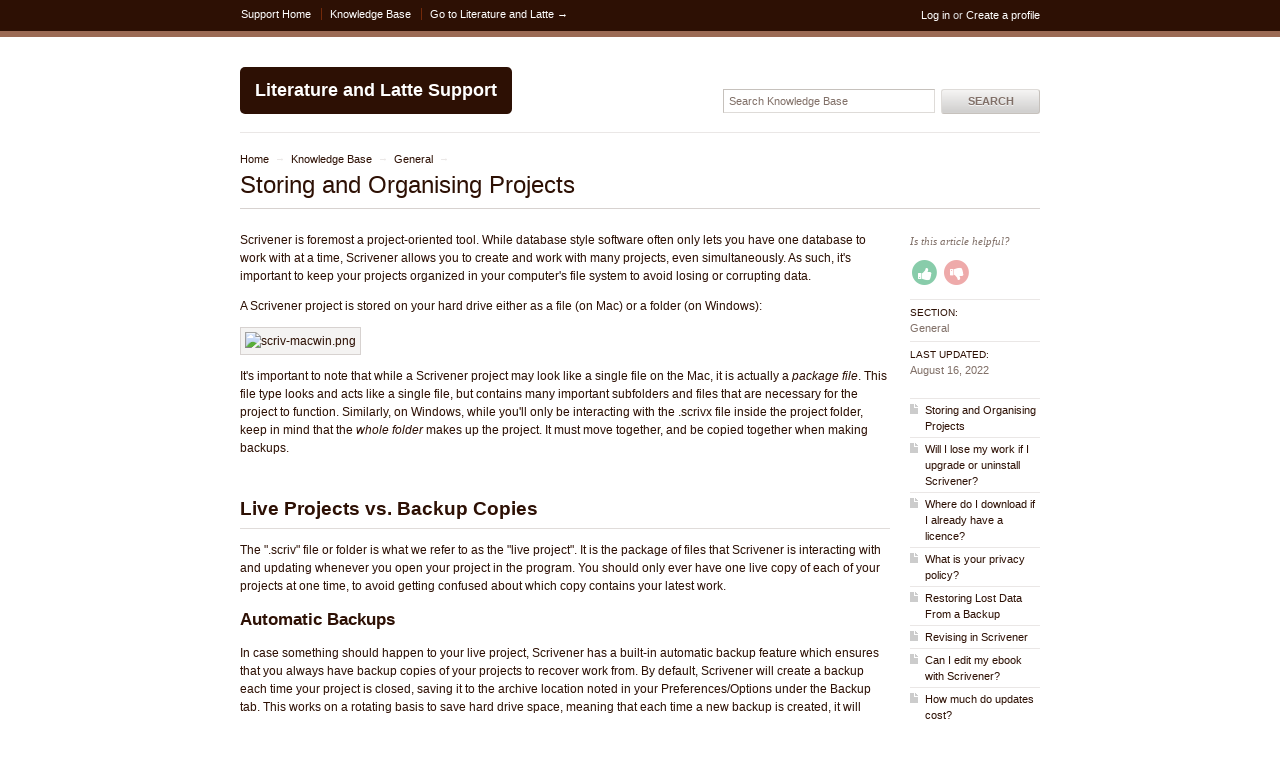

--- FILE ---
content_type: text/html; charset=utf-8
request_url: https://scrivener.tenderapp.com/help/kb/general/storing-and-organising-projects
body_size: 12409
content:
<!DOCTYPE html>
<html lang="en">
  <head>
    
    <meta http-equiv="Content-Type" content="text/html; charset=utf-8" />
      <meta name="viewport" content="width=1024" />
    <meta content="authenticity_token" name="csrf-param" />
<meta content="172a9b8bab5af62e36c4b3bedbd61df726799aac5d77b574d67dee9e40d0743b" name="csrf-token" />
    <title>Storing and Organising Projects / General / Knowledge Base - Literature and Latte Support</title>
     <link rel="canonical" href="https://scrivener.tenderapp.com/help/help/kb/general/storing-and-organising-projects" /> 

      <!--[if (!IE)|(gte IE 8)]><!-->
      <link href="https://dygqdiu5wzisf.cloudfront.net/help/pkg/202206110340/frontend-datauri.css?1689882666" media="all" rel="stylesheet" type="text/css" />
      <!--<![endif]-->
      <!--[if lte IE 7]>
      <link href="https://dygqdiu5wzisf.cloudfront.net/help/pkg/202206110340/frontend-mhtml.css?1760826571" media="all" rel="stylesheet" type="text/css" />
      <![endif]-->

      <link href="https://dygqdiu5wzisf.cloudfront.net/help/pkg/202206110340/frontend.css?1689882666" media="all" rel="stylesheet" type="text/css" />
      
        <link rel="stylesheet" href="//maxcdn.bootstrapcdn.com/font-awesome/4.1.0/css/font-awesome.min.css"/>

      <!--[if lte IE 8]>
      <link embed_assets="false" href="https://dygqdiu5wzisf.cloudfront.net/help/pkg/202206110340/ie.css?1689882666" media="all" rel="stylesheet" type="text/css" />
      <![endif]-->
      <!--[if IE 6]>
      <link href="https://dygqdiu5wzisf.cloudfront.net/help/pkg/202206110340/ie6.css?1689882666" media="all" rel="stylesheet" type="text/css" />
      <![endif]-->
      <!--[if IE 7]>
      <link href="https://dygqdiu5wzisf.cloudfront.net/help/pkg/202206110340/ie7.css?1689882666" media="all" rel="stylesheet" type="text/css" />
      <![endif]-->
      <!--[if IE 8]>
      <link href="https://dygqdiu5wzisf.cloudfront.net/help/pkg/202206110340/ie8.css?1760826571" media="all" rel="stylesheet" type="text/css" />
      <![endif]-->
      <link href="https://dygqdiu5wzisf.cloudfront.net/help/pkg/202206110340/safari.css?1689882666" media="all" rel="stylesheet" type="text/css" />
    <script type="text/javascript" charset="utf-8">
  function getAuthKey() { return "172a9b8bab5af62e36c4b3bedbd61df726799aac5d77b574d67dee9e40d0743b"; }
  Tender = {"mobile":false,"logged_in":false,"kb_enabled":true,"is_supporter":false,"user_id":0,"user_name":"","user_email":"","user_created":"","user_flags":{},"user_markdown":true,"root":"/help/","discussion_editable":null};
</script>

  
<link rel="apple-touch-icon" href="/help/images/apple-touch-icon.png" />
<link rel="icon" type="image/vnd.microsoft.icon" href="http://www.literatureandlatte.com/favicon.ico" />
<link rel="alternate" media="handheld" href="https://scrivener.tenderapp.com/help/kb/general/storing-and-organising-projects" />
<link rel="fluid-icon" href="/help/images/fluidicon.png" title="Tender Support" />
    <link href="/help/kb.atom" rel="alternate" title="Knowledge Base" type="application/atom+xml" />
<link href="/help/kb/general.atom" rel="alternate" title="General Knowledge Base" type="application/atom+xml" />

       <link rel="stylesheet" type="text/css" media="all" href="/help/theme.css?1689882666" /> 
      <link type='text/css' href='/help/custom.css?t=710e7d982ebedd92237e365044d60a5b' media='all' rel='stylesheet'/>
      <script src="https://dygqdiu5wzisf.cloudfront.net/help/pkg/202206110340/frontend.js?1689882666" type="text/javascript"></script>
      
  </head>

  <body  id='article-show' class="page-faqs_show section-faqs logged-out kb-article-storing-and-organising-projects kb-section-general desktop">
    
    <div id="wrapper">
      

<div id="superheader">

  <div class="inner hide-mobile" data-bind="css: { 'hide-mobile': hideMobileMenu() }">
    
    <p class="welcome">
        <a href="https://scrivener.tenderapp.com/help/login?to=https%3A%2F%2Fscrivener.tenderapp.com%2Fhelp%2Fkb%2Fgeneral%2Fstoring-and-organising-projects" class="welcome-login" target="_top">Log in</a>
          <span class="welcome-createaccount hide-mobile">or <a href="https://scrivener.tenderapp.com/help/signup?to=https%3A%2F%2Fscrivener.tenderapp.com%2Fhelp%2Fkb%2Fgeneral%2Fstoring-and-organising-projects">Create a profile</a></span>
    </p>
    
    <ul id="tender_nav" class="gnav">
        <li class="home"><a href="/help/home">Support Home</a></li>
          <li class="public_issues"><a href="/help/discussions">Public Discussions</a></li>
        <li class="knowledge_base_faq"><a href="/help/kb">Knowledge Base</a></li>
        <li class="visit_site"><a href="https://www.literatureandlatte.com/">Go to Literature and Latte &rarr;</a></li>
    </ul>
  </div>
</div><!-- /#superheader -->

      <div id="page">

        <div id="header" class="hide-mobile">
          <h2 id="logo"><a href="/help">Literature and Latte Support</a></h2>
          <div id="search" class="hide-mobile">
              <form accept-charset="UTF-8" action="/help/search" method="get"><div style="margin:0;padding:0;display:inline"><input name="utf8" type="hidden" value="&#x2713;" /></div>                <input class="searchfield" id="q" name="q" placeholder="Search Knowledge Base" type="text" />
                <input id="t" name="t" type="hidden" value="f" />
                <input id="recommend" name="recommend" type="hidden" value="1" />
                <button type="submit" class="gbutton">Search</button>
</form>          </div>
        </div><!-- /#header -->

        <div id="content">
          
          
              

            <div class="columns">
              <div class="article">


<p class="breadcrumb">
  <a href="/help">Home</a> <span class="sep">&rarr;</span>
  <a href="/help/kb">Knowledge Base</a> <span class="sep">&rarr;</span>
  <a href="/help/kb/general">General</a> <span class="sep">&rarr;</span>
</p>
  <h1>
    Storing and Organising Projects
  </h1>
</div>

<div class="columns">
  <div class="column maincol">
    <div class="article">
      <div><p>Scrivener is foremost a project-oriented tool. While database style software often only lets you have one database to work with at a time, Scrivener allows you to create and work with many projects, even simultaneously. As such, it's important to keep your projects organized in your computer's file system to avoid losing or corrupting data.</p>
<p>A Scrivener project is stored on your hard drive either as a file (on Mac) or a folder (on Windows):</p>
<p><img src="/help/assets/23abc37a49f2c98022537664ef594dc37b421223/normal/scriv-macwin.png" alt="scriv-macwin.png"></p>
<p>It's important to note that while a Scrivener project may look like a single file on the Mac, it is actually a <em>package file</em>. This file type looks and acts like a single file, but contains many important subfolders and files that are necessary for the project to function. Similarly, on Windows, while you'll only be interacting with the .scrivx file inside the project folder, keep in mind that the <em>whole folder</em> makes up the project. It must move together, and be copied together when making backups.</p>
<h2 id="live-projects-vs-backup-copies"><a name="live-projects-vs-backup-copies" class="anchor" href="#live-projects-vs-backup-copies" id="live-projects-vs-backup-copies"></a>Live Projects vs. Backup Copies</h2>
<p>The ".scriv" file or folder is what we refer to as the "live project". It is the package of files that Scrivener is interacting with and updating whenever you open your project in the program. You should only ever have one live copy of each of your projects at one time, to avoid getting confused about which copy contains your latest work.</p>
<h3 id="automatic-backups"><a name="automatic-backups" class="anchor" href="#automatic-backups" id="automatic-backups"></a>Automatic Backups</h3>
<p>In case something should happen to your live project, Scrivener has a built-in automatic backup feature which ensures that you always have backup copies of your projects to recover work from. By default, Scrivener will create a backup each time your project is closed, saving it to the archive location noted in your Preferences/Options under the Backup tab. This works on a rotating basis to save hard drive space, meaning that each time a new backup is created, it will overwrite the oldest one. The number of automatic backups you can store at one time range from 3 to 25, and you can adjust these settings at any time in your Preferences/Options. You can also force a backup at any time via <code>File &#9656; Back Up &#9656; Back Up Now</code>.</p>
<h3 id="manual-backups"><a name="manual-backups" class="anchor" href="#manual-backups" id="manual-backups"></a>Manual Backups</h3>
<p>We also recommend continuing to keep your projects backed up manually, even with an automatic backup system around, as intentionally created backups in a separate location will give you further redundancy, and keep important milestones from "rolling off" the backup list if they get too old. To create a manual backup, simply navigate to <code>File &gt; Back Up &gt; Back Up To...</code> and select a location <em>outside of your automatic backup folder</em> to save the backup copy.</p>
<p>Remember backups aren't just for when your computer fails you, they are also for when a you realise something isn't working out with a particular narrative, and you'd like to go back to an earlier revision. If you need to recover work from a backup for whatever reason, please see our instructions for <a href="https://scrivener.tenderapp.com/help/kb/general/restoring-lost-data-from-a-backup">restoring your work from a backup</a>.</p>
<p>For more information on backing up your Scrivener projects, see our article on <a href="https://www.literatureandlatte.com/blog/how-to-back-up-your-scrivener-projects">best backup practices</a>.</p>
<h2 id="where-to-store-live-projects"><a name="where-to-store-live-projects" class="anchor" href="#where-to-store-live-projects" id="where-to-store-live-projects"></a>Where to Store Live Projects</h2>
<p>You'll want to ensure your live projects are stored in an accessible location on your hard drive, or in a compatible cloud drive like Dropbox (though please see our recommendations for <a href="https://scrivener.tenderapp.com/help/kb/cloud-syncing/using-scrivener-with-cloud-sync-services">using Scrivener with cloud-sync services</a> if you choose the latter option). You should not:</p>
<ul>
<li>Keep live projects on an external drive. The exception to this is if you plan to compress the project into a ZIP file before placing it in on the drive, transfer it from the drive to your computer whenever you want to work on it, and unzip it once you've done so. This is a bit of a pain, so if you're only using the external drive because you're worried about your hard drive crashing (and taking your work with it), you're probably better off storing your backups on the external drive instead.</li>
<li>Keep live projects in the same location as your automatic backups folder. If you do this, you risk your live projects being overwritten by the rotating backup process. Scrivener will warn you with <a href="https://scrivener.tenderapp.com/help/kb/macos-troubleshooting/project-not-in-a-recommended-save-location-error">an error message</a> if you happen to be opening a project from within the backup folder -- make sure to heed the warning and remove your project from that folder immediately.</li>
</ul>
<p>Other than that, however you choose to organize your projects is up to you. You might like to keep your projects scattered across your Documents folder, or organized into folders according to their kind. You might have a folder called "Writing" and subfolders within it called "Poetry", "Non-Fiction" and "Ideas", or you might keep all of your projects in a single folder called "Scrivener Projects". Whatever works best for you.</p>
<h2 id="save-vs-save-as-"><a name="save-vs-save-as-" class="anchor" href="#save-vs-save-as-" id="save-vs-save-as-"></a>Save vs. Save As...</h2>
<p>Scrivener autosaves your work as you go, so you don't have to worry about saving manually. If you ever do want to force a save, you can do so via <code>File &#9656; Save</code>, but <em>not</em> <code>File &#9656; Save As...</code>. The <em>Save As...</em> option does <em>not</em> overwrite the original copy of the project with the latest changes, but rather creates a whole new copy. This means if you are using <em>Save As...</em> each time you want to manually save your project, you will be creating multiple copies of your live project, which is sure to cause confusion down the line when you are searching for the copy project with the latest changes. Thus, <em>Save As...</em> should be reserved for situations where you would like to change the save location of your project, rename the project file, create a copy to send to someone else, or create a new copy to distinguish it from an old "version" of your work. In any case, be sure to deal with the original copy, perhaps by moving it to an archive location or appending the file name with something like "OLD VERSION" and a datestamp.</p>
<h2 id="version-control-from-within-a-project"><a name="version-control-from-within-a-project" class="anchor" href="#version-control-from-within-a-project" id="version-control-from-within-a-project"></a>Version Control From Within a Project</h2>
<p>It's also possible to keep track of different drafts, changes, and versions of your work from within the same project, so you can always have your old work on hand instead of hiding it away in archive files. See our article on <a href="https://scrivener.tenderapp.com/help/kb/general/revising-in-scrivener">revising in Scrivener</a> for tips on making the best of Scrivener's built-in version control features.</p></div>
    </div>
  </div>
  <div class="column sidebar">
    <dl class="stats">
          <div class="rating" id="ratingContainer">
    <!-- ko if: showForm -->
    <form method="put" action="/help/kb/general/storing-and-organising-projects/rate">
      <p>
          Is this article helpful?
      </p>
      <p class="ratings">
        <!-- ko ifNot: isNegative -->
        <span class="fa-stack fa-lg thumbs-up">
          <i class="fa fa-circle fa-stack-2x"></i>
          <i class="fa fa-thumbs-up fa-inverse fa-stack-1x" data-bind="click: ratingUp"></i>
        </span>
        <span class="fa-stack fa-lg thumbs-down">
          <i class="fa fa-circle fa-stack-2x"></i>
          <i class="fa fa-thumbs-down fa-inverse fa-stack-1x" data-bind="click: ratingDown"></i>
        </span>
        <!-- /ko -->
      </p>
      <!-- ko if: isNegative -->
      <p>
        <label for="reason">Do you have any feedback about this article? (optional)</label>
      </p>
      <p>
        <textarea name="reason" data-bind="value: reason, hasFocus: isNegative"></textarea>
        <button class="gbutton" type="submit" name="rating" data-bind="click: ratingDown" value="down">Send feedback</button>
      </p>
      <!-- /ko -->
    </form>
    <!-- /ko -->
    <!-- ko ifNot: showForm -->
    <p class="ratings" style="display:none" data-bind="visible: isLoading">
      <i class="fa fa-spin fa-spinner"></i> Sending your feedback
    </p>
    <p class="ratings" style="display:none" data-bind="visible: loaded">
      Thank you!
    </p>
    <!-- /ko -->
</div>

<script type="text/javascript">
jQuery(function() {
  var ratingContainer = document.getElementById('ratingContainer');
  if (ratingContainer) {
    Tender.koFaq = new Tender.FaqRatingModel();
    ko.applyBindings(Tender.koFaq, ratingContainer);
  }
});
</script>

      <dt>Section:</dt>
      <dd><a href="/help/kb/general">General</a></dd>
      <dt>Last Updated:</dt>
      <dd><span class='timestamp' rel='%B %d, %Y' title='16 Aug, 2022 03:59 PM'>16 Aug, 2022 03:59 PM</span></dd>
    </dl>
    <!-- faq_sidebar cached on 2025-01-29 12:44:35 UTC -->
    <ul class="articles">
      <li class="category-general"><a href="/help/kb/general/storing-and-organising-projects">Storing and Organising Projects</a></li>
      <li class="category-general"><a href="/help/kb/general/will-i-lose-my-work-if-i-upgrade-or-uninstall-scrivener">Will I lose my work if I upgrade or uninstall Scrivener?</a></li>
      <li class="category-general"><a href="/help/kb/general/where-do-i-download-if-i-already-have-a-licence">Where do I download if I already have a licence?</a></li>
      <li class="category-general"><a href="/help/kb/general/what-is-your-privacy-policy">What is your privacy policy?</a></li>
      <li class="category-general"><a href="/help/kb/general/restoring-lost-data-from-a-backup">Restoring Lost Data From a Backup</a></li>
      <li class="category-general"><a href="/help/kb/general/revising-in-scrivener">Revising in Scrivener</a></li>
      <li class="category-general"><a href="/help/kb/general/can-i-edit-my-ebook-with-scrivener">Can I edit my ebook with Scrivener?</a></li>
      <li class="category-general"><a href="/help/kb/general/how-much-do-updates-cost">How much do updates cost?</a></li>
      <li class="category-general"><a href="/help/kb/general/why-wont-the-program-accept-my-license">Why won&#x27;t the program accept my license? </a></li>
      <li class="category-general"><a href="/help/kb/general/is-telephone-support-available">Is telephone support available?</a></li>
      <li class="category-general"><a href="/help/kb/general/where-can-i-download-older-versions-of-scrivener-and-scapple">Where can I download older versions of Scrivener and Scapple?</a></li>
      <li class="category-general"><a href="/help/kb/general/i-emailed-you-but-did-not-receive-a-reply">I emailed you but did not receive a reply!</a></li>
      <li class="category-general"><a href="/help/kb/general/typing-lags-and-sluggishness">Typing Lags and Sluggishness </a></li>
      <li class="category-general"><a href="/help/kb/general/does-scrivener-use-ai">Does Scrivener use AI? </a></li>
    </ul>
  </div>
</div>
<div class="rule"></div>

<ul class="categories" id="faqsections">
  <li class="faqitem section-cloud-syncing">
    <!-- recent_faqs cached on 2025-03-19 14:01:08 UTC -->
    <h3>
      <a href="/help/kb/cloud-syncing">Cloud Syncing</a> 
      
      
    </h3>
    <ul class="articles">
        <li class="kb-keyword-icloud kb-keyword-empty kb-keyword-folder kb-keyword-windows kb-keyword-syncing kb-keyword-sync kb-keyword-pc kb-keyword-mac kb-keyword-between kb-keyword-computers kb-keyword-share kb-keyword-projects kb-keyword-collaboration kb-keyword-scrivener first-faq">
          <a href="/help/kb/cloud-syncing/icloud-for-windows-advisory">iCloud for Windows Advisory</a>
          
          
        </li>
        <li class="kb-keyword-dropbox kb-keyword-sugarsync kb-keyword-google kb-keyword-drive kb-keyword-spideroak kb-keyword-skydrive kb-keyword-onedrive kb-keyword-cloud kb-keyword-sync kb-keyword-synchronisation kb-keyword-synchronization ">
          <a href="/help/kb/cloud-syncing/using-scrivener-with-cloud-sync-services">Using Scrivener with Cloud-Sync Services</a>
          
          
        </li>
        <li class="kb-keyword-cloud kb-keyword-sync kb-keyword-service kb-keyword-safe kb-keyword-backups kb-keyword-workflow kb-keyword-cloud-sync kb-keyword-data ">
          <a href="/help/kb/cloud-syncing/alternative-method-of-keeping-projects-synced">Alternative Method of Keeping Projects Synced</a>
          
          
        </li>
        <li class="kb-keyword-cloud-sync kb-keyword-cloud kb-keyword-drive kb-keyword-dropbox kb-keyword-local kb-keyword-online-only kb-keyword-smart kb-keyword-sync kb-keyword-binder.scrivproj kb-keyword-zero kb-keyword-length kb-keyword-data kb-keyword-not kb-keyword-accessible ">
          <a href="/help/kb/cloud-syncing/errors-opening-projects-stored-on-dropbox">Errors Opening Projects Stored on Dropbox</a>
          
          
        </li>
        <li class="kb-keyword-onedrive kb-keyword-skydrive kb-keyword-cloud kb-keyword-cloud-sync kb-keyword-drive kb-keyword-incompatible kb-keyword-version kb-keyword-can&#x27;t kb-keyword-open kb-keyword-error kb-keyword-syncing kb-keyword-sync last-faq">
          <a href="/help/kb/cloud-syncing/onedrive-advisory-windows-8-and-11">OneDrive Advisory (Windows 8 and 11)</a>
          
          
        </li>
      <li class="all"><a href="/help/kb/cloud-syncing">View all (2 more)</a></li>
    </ul>
  </li>
  <li class="faqitem section-features-and-usage">
    <!-- recent_faqs cached on 2026-01-09 13:23:50 UTC -->
    <h3>
      <a href="/help/kb/features-and-usage">Features and Usage</a> 
      
      
    </h3>
    <ul class="articles">
        <li class="kb-keyword-tutorial kb-keyword-start kb-keyword-new kb-keyword-help first-faq">
          <a href="/help/kb/features-and-usage/i-have-just-finished-the-tutorial-and-am-ready-to-begin-what-should-i-do-first">I have just finished the tutorial and am ready to begin, what should I do first?</a>
          
          
        </li>
        <li class="kb-keyword-root kb-keyword-folders kb-keyword-draft kb-keyword-manuscript kb-keyword-research kb-keyword-trash kb-keyword-can&#x27;t kb-keyword-delete kb-keyword-folder kb-keyword-media kb-keyword-files kb-keyword-import ">
          <a href="/help/kb/features-and-usage/the-three-root-folders">The Three Root Folders</a>
          
          
        </li>
        <li class="kb-keyword-mac kb-keyword-pc kb-keyword-windows kb-keyword-cross-platform kb-keyword-open kb-keyword-project kb-keyword-lists kb-keyword-fonts ">
          <a href="/help/kb/features-and-usage/cross-platform-compatibility">Cross-Platform Compatibility</a>
          
          
        </li>
        <li class="kb-keyword-templates kb-keyword-document kb-keyword-new kb-keyword-project kb-keyword-ios kb-keyword-mac kb-keyword-windows ">
          <a href="/help/kb/features-and-usage/project-and-document-templates">Project and Document Templates</a>
          
          
        </li>
        <li class="kb-keyword-apple kb-keyword-pages kb-keyword-google kb-keyword-docs kb-keyword-import kb-keyword-document kb-keyword-copy kb-keyword-paste kb-keyword-word kb-keyword-media kb-keyword-export kb-keyword-split kb-keyword-file kb-keyword-format kb-keyword-type kb-keyword-supported kb-keyword-processor kb-keyword-application kb-keyword-.pages kb-keyword-doc last-faq">
          <a href="/help/kb/features-and-usage/importing-work-into-scrivener">Importing Work into Scrivener</a>
          
          
        </li>
      <li class="all"><a href="/help/kb/features-and-usage">View all (6 more)</a></li>
    </ul>
  </li>
  <li class="faqitem section-general">
    <!-- recent_faqs cached on 2025-01-29 13:05:48 UTC -->
    <h3>
      <a href="/help/kb/general">General</a> 
      
      
    </h3>
    <ul class="articles">
        <li class="kb-keyword-managing kb-keyword-projects kb-keyword-scriv kb-keyword-scrivx kb-keyword-zip kb-keyword-backups kb-keyword-live kb-keyword-storage kb-keyword-organizing first-faq">
          <a href="/help/kb/general/storing-and-organising-projects">Storing and Organising Projects</a>
          
          
        </li>
        <li class="kb-keyword-update kb-keyword-upgrade kb-keyword-lose kb-keyword-lost kb-keyword-work kb-keyword-projects kb-keyword-uninstall kb-keyword-trial kb-keyword-beta kb-keyword-purchased ">
          <a href="/help/kb/general/will-i-lose-my-work-if-i-upgrade-or-uninstall-scrivener">Will I lose my work if I upgrade or uninstall Scrivener?</a>
          
          
        </li>
        <li class="kb-keyword-download kb-keyword-scrivener kb-keyword-scapple kb-keyword-license kb-keyword-bought ">
          <a href="/help/kb/general/where-do-i-download-if-i-already-have-a-licence">Where do I download if I already have a licence?</a>
          
          
        </li>
        <li class="kb-keyword-privacy kb-keyword-security kb-keyword-credit kb-keyword-card kb-keyword-payment ">
          <a href="/help/kb/general/what-is-your-privacy-policy">What is your privacy policy?</a>
          
          
        </li>
        <li class="kb-keyword-restore kb-keyword-backup kb-keyword-lost kb-keyword-missing kb-keyword-work kb-keyword-recover kb-keyword-data kb-keyword-loss last-faq">
          <a href="/help/kb/general/restoring-lost-data-from-a-backup">Restoring Lost Data From a Backup</a>
          
          
        </li>
      <li class="all"><a href="/help/kb/general">View all (9 more)</a></li>
    </ul>
  </li>
  <li class="faqitem section-macos">
    <!-- recent_faqs cached on 2023-10-31 05:31:13 UTC -->
    <h3>
      <a href="/help/kb/macos">macOS</a> 
      
      
    </h3>
    <ul class="articles">
        <li class="kb-keyword-transfer kb-keyword-mac kb-keyword-new kb-keyword-preferences kb-keyword-licence kb-keyword-license kb-keyword-two kb-keyword-computers kb-keyword-multiple kb-keyword-devices kb-keyword-app kb-keyword-store kb-keyword-activate first-faq">
          <a href="/help/kb/macos/installing-on-additional-computers">Installing on Additional Computers</a>
          
          
        </li>
        <li class="kb-keyword-mac kb-keyword-osx kb-keyword-keyboard kb-keyword-shortcuts kb-keyword-hotkeys ">
          <a href="/help/kb/macos/keyboard-shortcuts">Keyboard Shortcuts</a>
          
          
        </li>
        <li class="kb-keyword-keyboard kb-keyword-shortcuts kb-keyword-assign kb-keyword-change kb-keyword-key kb-keyword-combinations kb-keyword-hotkeys kb-keyword-custom ">
          <a href="/help/kb/macos/assigning-or-changing-keyboard-shortcuts">Assigning or Changing Keyboard Shortcuts</a>
          
          
        </li>
        <li class="kb-keyword-password,encryption,protection ">
          <a href="/help/kb/macos/password-protecting-your-work">Password Protecting Your Work</a>
          
          
        </li>
        <li class="kb-keyword-read-only kb-keyword-volume kb-keyword-install kb-keyword-installing kb-keyword-error kb-keyword-updated kb-keyword-update kb-keyword-dmg kb-keyword-disk kb-keyword-image kb-keyword-applications kb-keyword-software kb-keyword-scapple kb-keyword-scrivener last-faq">
          <a href="/help/kb/macos/scrivenerscapple-cant-be-updated-error">&quot;Scrivener/Scapple can&#x27;t be updated&quot; error </a>
          
          
        </li>
      <li class="all"><a href="/help/kb/macos">View all (2 more)</a></li>
    </ul>
  </li>
  <li class="faqitem section-macos-troubleshooting">
    <!-- recent_faqs cached on 2024-09-19 15:37:50 UTC -->
    <h3>
      <a href="/help/kb/macos-troubleshooting">macOS: Troubleshooting</a> 
      
      
    </h3>
    <ul class="articles">
        <li class="kb-keyword-macos kb-keyword-ventura kb-keyword-13 kb-keyword-13.0 kb-keyword-update kb-keyword-corrupted kb-keyword-move kb-keyword-to kb-keyword-trash kb-keyword-damaged first-faq">
          <a href="/help/kb/macos-troubleshooting/scrivener-is-corrupted-error-on-macos-ventura">&quot;Scrivener is corrupted&quot; error on macOS Ventura</a>
          
          
        </li>
        <li class="kb-keyword-internal kb-keyword-error kb-keyword--6001 kb-keyword-scrivener kb-keyword-2 kb-keyword-2.5 kb-keyword-activation kb-keyword-activate kb-keyword-licensing kb-keyword-license kb-keyword-locked kb-keyword-out kb-keyword-esellerate kb-keyword-conflict kb-keyword-confirmation kb-keyword-failed ">
          <a href="/help/kb/macos-troubleshooting/internal-error-6001-scrivener-2">Internal Error -6001 (Scrivener 2)</a>
          
          
        </li>
        <li class="kb-keyword-install kb-keyword-update kb-keyword-upgrade kb-keyword-corrupt kb-keyword-broken kb-keyword-reinstall kb-keyword-can&#x27;t kb-keyword-open kb-keyword-run ">
          <a href="/help/kb/macos-troubleshooting/application-wont-restart-after-upgrade">Application Won&#x27;t Restart After Upgrade</a>
          
          
        </li>
        <li class="kb-keyword-issues kb-keyword-bugs kb-keyword-mac kb-keyword-spell kb-keyword-check kb-keyword-smart kb-keyword-icloud kb-keyword-scratch kb-keyword-pad kb-keyword-quotes kb-keyword-dashes kb-keyword-system kb-keyword-text kb-keyword-preferences kb-keyword-corrections kb-keyword-list kb-keyword-numbers kb-keyword-bullets kb-keyword-duplicated kb-keyword-doubled kb-keyword-outliner kb-keyword-korean kb-keyword-synopsis kb-keyword-japanese kb-keyword-chinese kb-keyword-synopses kb-keyword-codesigning kb-keyword-crash kb-keyword-launch kb-keyword-start kb-keyword-signing kb-keyword-youtube kb-keyword-webpage ">
          <a href="/help/kb/macos-troubleshooting/known-issues-macos">Known Issues - macOS</a>
          
          
        </li>
        <li class="kb-keyword-reset kb-keyword-preferences kb-keyword-macos kb-keyword-crashing kb-keyword-crashes kb-keyword-launch kb-keyword-can&#x27;t kb-keyword-open kb-keyword-loading kb-keyword-stuck kb-keyword-frozen kb-keyword-freezing last-faq">
          <a href="/help/kb/macos-troubleshooting/resetting-preferences">Resetting Preferences</a>
          
          
        </li>
      <li class="all"><a href="/help/kb/macos-troubleshooting">View all (8 more)</a></li>
    </ul>
  </li>
  <li class="faqitem section-windows">
    <!-- recent_faqs cached on 2023-10-31 05:31:13 UTC -->
    <h3>
      <a href="/help/kb/windows">Windows</a> 
      
      
    </h3>
    <ul class="articles">
        <li class="kb-keyword-windows kb-keyword-transfer kb-keyword-new kb-keyword-preferences kb-keyword-options kb-keyword-settings kb-keyword-licence kb-keyword-license kb-keyword-additional kb-keyword-multiple kb-keyword-two kb-keyword-computers kb-keyword-install first-faq">
          <a href="/help/kb/windows/installing-on-additional-computers">Installing on Additional Computers</a>
          
          
        </li>
        <li class="kb-keyword-windows kb-keyword-word kb-keyword-compile kb-keyword-hyperlink kb-keyword-link kb-keyword-format kb-keyword-style kb-keyword-copy ">
          <a href="/help/kb/windows/reformatting-linked-text-in-ms-word">Reformatting Linked Text in MS Word</a>
          
          
        </li>
        <li class="kb-keyword-scrivener kb-keyword-scapple kb-keyword-spelling kb-keyword-spell kb-keyword-check kb-keyword-spell-check kb-keyword-dictionary kb-keyword-dictionaries kb-keyword-hunspell ">
          <a href="/help/kb/windows/replacing-spelling-dictionaries">Replacing Spelling Dictionaries</a>
          
          
        </li>
        <li class="kb-keyword-can’t kb-keyword-be kb-keyword-updated kb-keyword-update kb-keyword-fails kb-keyword-installer kb-keyword-updater kb-keyword-new kb-keyword-version kb-keyword-scrivener kb-keyword-scapple last-faq">
          <a href="/help/kb/windows/scrivenerscapple-cant-be-updated-error">&quot;Scrivener/Scapple can&#x27;t be updated&quot; error </a>
          
          
        </li>
      <li class="all"><a href="/help/kb/windows">View all</a></li>
    </ul>
  </li>
  <li class="faqitem section-windows-troubleshooting">
    <!-- recent_faqs cached on 2023-10-31 05:31:13 UTC -->
    <h3>
      <a href="/help/kb/windows-troubleshooting">Windows: Troubleshooting</a> 
      
      
    </h3>
    <ul class="articles">
        <li class="kb-keyword-location kb-keyword-access kb-keyword-error kb-keyword-write kb-keyword-permission kb-keyword-can&#x27;t kb-keyword-open kb-keyword-zip last-faq">
          <a href="/help/kb/windows-troubleshooting/location-access-error-when-opening-project">&quot;Location Access Error&quot; when opening project</a>
          
          
        </li>
      <li class="all"><a href="/help/kb/windows-troubleshooting">View all</a></li>
    </ul>
  </li>
  <li class="faqitem section-purchasing-and-installation">
    <!-- recent_faqs cached on 2026-01-05 11:28:58 UTC -->
    <h3>
      <a href="/help/kb/purchasing-and-installation">Purchasing and Installation</a> 
      
      
    </h3>
    <ul class="articles">
        <li class="kb-keyword-licence kb-keyword-license kb-keyword-licensing kb-keyword-household kb-keyword-second kb-keyword-computer kb-keyword-multiple kb-keyword-additional first-faq">
          <a href="/help/kb/purchasing-and-installation/can-i-use-my-license-on-more-than-one-computer">Can I use my license on more than one computer?</a>
          
          
        </li>
        <li class="kb-keyword-install kb-keyword-installing kb-keyword-scrivener.dmg kb-keyword-dmg kb-keyword-disk kb-keyword-image kb-keyword-applications kb-keyword-dock ">
          <a href="/help/kb/purchasing-and-installation/installing-scrivener-or-scapple-for-macos">Installing Scrivener or Scapple for macOS</a>
          
          
        </li>
        <li class="kb-keyword-mas kb-keyword-mac kb-keyword-app kb-keyword-store kb-keyword-faq kb-keyword-differences kb-keyword-direct-sale kb-keyword-apple ">
          <a href="/help/kb/purchasing-and-installation/mac-app-store-faq">Mac App Store FAQ</a>
          
          
        </li>
        <li class="kb-keyword-app kb-keyword-store kb-keyword-mas kb-keyword-mac kb-keyword-install kb-keyword-installing kb-keyword-apple kb-keyword-itunes kb-keyword-scrivener kb-keyword-2 kb-keyword-scapple ">
          <a href="/help/kb/purchasing-and-installation/installing-scrivener-or-scapple-for-macos-mac-app-store-edition">Installing Scrivener or Scapple for macOS (Mac App Store Edition)</a>
          
          
        </li>
        <li class="kb-keyword-licence, kb-keyword-license, kb-keyword-windows, kb-keyword-mac, kb-keyword-both, kb-keyword-interchangeable, kb-keyword-platform last-faq">
          <a href="/help/kb/purchasing-and-installation/can-i-use-my-mac-licence-code-in-the-windows-version-my-windows-licence-code-in-the-mac-version">Can I use my Mac licence code in the Windows version / my Windows licence code in the Mac version?</a>
          
          
        </li>
      <li class="all"><a href="/help/kb/purchasing-and-installation">View all (8 more)</a></li>
    </ul>
  </li>
  <li class="faqitem section-common-feature-requests">
    <!-- recent_faqs cached on 2025-11-17 21:33:51 UTC -->
    <h3>
      <a href="/help/kb/common-feature-requests">Common Feature Requests</a> 
      
      
    </h3>
    <ul class="articles">
        <li class="kb-keyword-scapple kb-keyword-scrivener kb-keyword-integration kb-keyword-embedded kb-keyword-combine kb-keyword-import kb-keyword-board first-faq">
          <a href="/help/kb/common-feature-requests/embedding-scapple-within-scrivener">Embedding Scapple Within Scrivener</a>
          
          
        </li>
        <li class="kb-keyword-request kb-keyword-feature kb-keyword-save kb-keyword-button kb-keyword-toolbar kb-keyword-backup kb-keyword-back kb-keyword-up kb-keyword-safe last-faq">
          <a href="/help/kb/common-feature-requests/add-a-save-button-to-the-toolbar">Add a &quot;Save&quot; Button to the Toolbar</a>
          
          
        </li>
      <li class="all"><a href="/help/kb/common-feature-requests">View all</a></li>
    </ul>
  </li>
  <li class="faqitem section-scapple">
    <!-- recent_faqs cached on 2023-10-31 05:31:13 UTC -->
    <h3>
      <a href="/help/kb/scapple">Scapple</a> 
      
      
    </h3>
    <ul class="articles">
        <li class="kb-keyword-scapple kb-keyword-hyperlink kb-keyword-url kb-keyword-file kb-keyword-document kb-keyword-folder kb-keyword-link first-faq">
          <a href="/help/kb/scapple/linking-to-files-on-your-computer">Linking to Files on your Computer</a>
          
          
        </li>
        <li class="kb-keyword-scapple kb-keyword-install kb-keyword-multiple ">
          <a href="/help/kb/scapple/how-do-i-install-scapple-on-another-computer">How do I install Scapple on another computer?</a>
          
          
        </li>
        <li class="kb-keyword-scapple kb-keyword-feature kb-keyword-layers kb-keyword-tabs kb-keyword-list kb-keyword-mindmap kb-keyword-organization kb-keyword-organisation ">
          <a href="/help/kb/scapple/organising-multiple-scapple-documents">Organising Multiple Scapple Documents</a>
          
          
        </li>
        <li class="kb-keyword-svg kb-keyword-warning kb-keyword-dialogue kb-keyword-import kb-keyword-graphic kb-keyword-reset kb-keyword-scapple ">
          <a href="/help/kb/scapple/how-to-restore-the-svg-import-warning">How to Restore the SVG Import Warning</a>
          
          
        </li>
        <li class="kb-keyword-qt kb-keyword-platform kb-keyword-plugin kb-keyword-failed kb-keyword-to kb-keyword-start kb-keyword-windows kb-keyword-8 kb-keyword-8.1 kb-keyword-32 kb-keyword-bit kb-keyword-32-bit kb-keyword-scapple kb-keyword-1.2.6 kb-keyword-1.4 last-faq">
          <a href="/help/kb/scapple/no-qt-platform-plugin-error">No Qt Platform Plugin Error</a>
          
          
        </li>
      <li class="all"><a href="/help/kb/scapple">View all (1 more)</a></li>
    </ul>
  </li>
  <li class="faqitem section-ios">
    <!-- recent_faqs cached on 2026-01-19 14:59:07 UTC -->
    <h3>
      <a href="/help/kb/ios">iOS</a> 
      
      
    </h3>
    <ul class="articles">
        <li class="kb-keyword-ios kb-keyword-app kb-keyword-syncing kb-keyword-sync kb-keyword-dropbox kb-keyword-troubleshooting kb-keyword-invalid kb-keyword-project kb-keyword-binder kb-keyword-structure kb-keyword-external kb-keyword-folder first-faq">
          <a href="/help/kb/ios/quick-troubleshooting-for-ios-syncing">Quick Troubleshooting for iOS Syncing</a>
          
          
        </li>
        <li class="kb-keyword-sync kb-keyword-syncing kb-keyword-ios kb-keyword-windows kb-keyword-mac kb-keyword-dropbox kb-keyword-macos kb-keyword-synching kb-keyword-icloud kb-keyword-onedrive kb-keyword-google kb-keyword-drive kb-keyword-cloud kb-keyword-scrivener kb-keyword-ipad kb-keyword-iphone kb-keyword-conflict ">
          <a href="/help/kb/ios/dropbox-syncing-with-ios">Dropbox Syncing with iOS</a>
          
          
        </li>
        <li class="kb-keyword-scrivener kb-keyword-ios kb-keyword-dropbox kb-keyword-full kb-keyword-access kb-keyword-folder kb-keyword-access kb-keyword-permissions kb-keyword-security kb-keyword-privacy ">
          <a href="/help/kb/ios/why-does-dropbox-ask-for-full-access">Why Does Dropbox Ask for Full Access?</a>
          
          
        </li>
        <li class="kb-keyword-ios kb-keyword-ipad kb-keyword-iphone kb-keyword-backup kb-keyword-back kb-keyword-up kb-keyword-itunes kb-keyword-finder kb-keyword-files.app kb-keyword-files kb-keyword-projects kb-keyword-copies ">
          <a href="/help/kb/ios/guide-to-keeping-ios-projects-backed-up">Guide to Keeping iOS Projects Backed Up</a>
          
          
        </li>
        <li class="kb-keyword-font, kb-keyword-formatting, kb-keyword-default, kb-keyword-ios last-faq">
          <a href="/help/kb/ios/changing-formatting-and-setting-default-formatting-on-ios">Changing Formatting and Setting Default Formatting on iOS</a>
          
          
        </li>
      <li class="all"><a href="/help/kb/ios">View all (9 more)</a></li>
    </ul>
  </li>
</ul>



            </div><!-- /.columns -->
          
            <!-- footer_box cached on 2026-01-21 01:30:53 UTC -->
<div class="footerbox columns">
  <div class="column first">
    <h2>Recent Discussions</h2>
    <table class="listing">
      <tr>
        <td class="icon"><span class="icon scrivener-3-beta"></span></td>
        <td class="date"><span class='timestamp' rel='%d %b %H:%M' title='27 Jan, 2018 01:59 AM'>27 Jan, 2018 01:59 AM</span></td>
        <td class="link"><a href="/help/discussions/scrivener-3-beta/896-translation-feedback-chinese-simplified">Translation Feedback - Chinese (Simplified)</a></td>
      </tr>
      <tr>
        <td class="icon"><span class="icon scrivener-3-beta"></span></td>
        <td class="date"><span class='timestamp' rel='%d %b %H:%M' title='08 Dec, 2017 02:38 AM'>08 Dec, 2017 02:38 AM</span></td>
        <td class="link"><a href="/help/discussions/scrivener-3-beta/890-translation-feedback-japanese">Translation Feedback - Japanese</a></td>
      </tr>
      <tr>
        <td class="icon"><span class="icon scrivener-3-beta"></span></td>
        <td class="date"><span class='timestamp' rel='%d %b %H:%M' title='27 Nov, 2017 04:28 PM'>27 Nov, 2017 04:28 PM</span></td>
        <td class="link"><a href="/help/discussions/scrivener-3-beta/886-translation-feedback-french">Translation Feedback - French</a></td>
      </tr>
      <tr>
        <td class="icon"><span class="icon scrivener-3-beta"></span></td>
        <td class="date"><span class='timestamp' rel='%d %b %H:%M' title='27 Nov, 2017 03:51 PM'>27 Nov, 2017 03:51 PM</span></td>
        <td class="link"><a href="/help/discussions/scrivener-3-beta/880-translation-feedback-swedish">Translation Feedback - Swedish</a></td>
      </tr>
      <tr>
        <td class="icon"><span class="icon scrivener-3-beta"></span></td>
        <td class="date"><span class='timestamp' rel='%d %b %H:%M' title='27 Nov, 2017 03:47 PM'>27 Nov, 2017 03:47 PM</span></td>
        <td class="link"><a href="/help/discussions/scrivener-3-beta/882-translation-feedback-german">Translation Feedback - German</a></td>
      </tr>
    </table>
  </div>
  <div class="column last">
      <h2>Recent Articles</h2>
      <table class="listing">
        <tr class="section-ios kb-keyword-sync kb-keyword-syncing kb-keyword-ios kb-keyword-windows kb-keyword-mac kb-keyword-dropbox kb-keyword-macos kb-keyword-synching kb-keyword-icloud kb-keyword-onedrive kb-keyword-google kb-keyword-drive kb-keyword-cloud kb-keyword-scrivener kb-keyword-ipad kb-keyword-iphone kb-keyword-conflict">
          <td class="icon"><span class="icon folder"></span></td>
          <td class="link"><a href="/help/kb/ios/dropbox-syncing-with-ios">Dropbox Syncing with iOS</a></td>
        </tr>
        <tr class="section-features-and-usage kb-keyword-formatting kb-keyword-default kb-keyword-convert kb-keyword-text kb-keyword-styles kb-keyword-paste kb-keyword-pasting kb-keyword-word kb-keyword-documents">
          <td class="icon"><span class="icon folder"></span></td>
          <td class="link"><a href="/help/kb/features-and-usage/how-do-i-set-the-default-formatting-in-my-project">How do I set the default formatting in my project?</a></td>
        </tr>
        <tr class="section-purchasing-and-installation kb-keyword-gift kb-keyword-card kb-keyword-purchase kb-keyword-present kb-keyword-christmas kb-keyword-birthday kb-keyword-hanukkah kb-keyword-kwanzaa kb-keyword-friend kb-keyword-family">
          <td class="icon"><span class="icon folder"></span></td>
          <td class="link"><a href="/help/kb/purchasing-and-installation/purchasing-scrivener-or-scapple-as-a-gift">Purchasing Scrivener or Scapple as a Gift</a></td>
        </tr>
        <tr class="section-ios kb-keyword-ios kb-keyword-bullets kb-keyword-lists kb-keyword-tables kb-keyword-bullet kb-keyword-list kb-keyword-table kb-keyword-bug kb-keyword-empty kb-keyword-cell kb-keyword-cells">
          <td class="icon"><span class="icon folder"></span></td>
          <td class="link"><a href="/help/kb/ios/lists-and-tables-on-ios">Lists and Tables on iOS</a></td>
        </tr>
        <tr class="section-cloud-syncing kb-keyword-onedrive kb-keyword-skydrive kb-keyword-cloud kb-keyword-cloud-sync kb-keyword-drive kb-keyword-incompatible kb-keyword-version kb-keyword-can&#x27;t kb-keyword-open kb-keyword-error kb-keyword-syncing kb-keyword-sync">
          <td class="icon"><span class="icon folder"></span></td>
          <td class="link"><a href="/help/kb/cloud-syncing/onedrive-advisory-windows-8-and-11">OneDrive Advisory (Windows 8 and 11)</a></td>
        </tr>
      </table>
  </div>
</div>
<!--/octopus -->

        </div><!-- /#content -->
        <div id="footer">
  <p class="copyleft">Powered by <a href="http://tenderapp.com">Tender&trade;</a>.</p>
</div><!-- /#footer -->

      </div><!-- /#page -->
    </div><!-- /#wrapper -->

      <script type="text/javascript">
    (function(i,s,o,g,r,a,m){i['GoogleAnalyticsObject']=r;i[r]=i[r]||function(){
    (i[r].q=i[r].q||[]).push(arguments)},i[r].l=1*new Date();a=s.createElement(o),
    m=s.getElementsByTagName(o)[0];a.async=1;a.src=g;m.parentNode.insertBefore(a,m)
    })(window,document,'script','//www.google-analytics.com/analytics.js','ga');

    ga('create', 'UA-3465274-5', 'auto');
    ga('set', 'anonymizeIp', true);
    ga('send', 'pageview');


    // Customer-specific Tracking. Keep old GA code.
    // https://developers.google.com/analytics/devguides/collection/gajs/methods/gaJSApi_gaq
    var _gaq = _gaq || [];
    _gaq.push(['customer._setAccount', "UA-196770600-1"]);
    _gaq.push(['customer._setDomainName', "none"]);
    _gaq.push(['customer._setAllowLinker', true]);
    _gaq.push(['customer._anonymizeIp']);
    _gaq.push(['customer._trackPageview']);

    (function() {
      var ga = document.createElement('script'); ga.type = 'text/javascript'; ga.async = true;
      ga.src = ('https:' == document.location.protocol ? 'https://ssl' : 'http://www') + '.google-analytics.com/ga.js';
      var s = document.getElementsByTagName('script')[0]; s.parentNode.insertBefore(ga, s);
    })();
  </script>

  </body>
</html>


--- FILE ---
content_type: text/css; charset=utf-8
request_url: https://scrivener.tenderapp.com/help/theme.css?1689882666
body_size: 3964
content:
/* Lit & Lat color theme, generated 2017-10-19 15:08:37 UTC */
body{background-color:#fff}#page{background-color:#fff}#content{color:#2d1004;background-color:#fff}.gbutton,a .gbutton{background-color:#f5f4f3;border-bottom-color:#c6c1bc;border-right-color:#c6c1bc;border-top-color:#dedbd8;border-left-color:#dedbd8;color:#817068;text-shadow:0 1px rgba(255,255,255,0.75)}.gbutton:hover{color:#817068;background-color:#f5f4f3;text-shadow:0 0 4px rgba(250,250,249,0.8)}.gbutton:active{background-color:#817068;color:#f5f4f3;text-shadow:0 -1px rgba(250,250,249,0.8)}.gbutton.destructive{color:#e9505a}.gbutton.destructive:hover{background-color:#e9505a;color:#f5f4f3;text-shadow:0 -1px rgba(129,112,104,0.25)}a,input.submit-link{color:#2d1004}a:hover,input.submit-link:hover{color:#9b6a54}pre,code{background-color:#f4f3f2;border-color:#e0dcda}table{border-top-color:#d7d2d0}table th{color:#2d1004;border-bottom-color:#d7d2d0}table td{color:#574036;border-bottom-color:#eae7e6}em.highlight{background-color:#ffc}strong.highlight{background-color:#ffc}blockquote{color:#817068;border-left-color:#817068}p.breadcrumb{color:#eae7e6}p.pagedesc,.pagedesc p{color:#817068}.avatar{border-color:#e0dcda}.rule{border-bottom-color:#eae7e6}p.hint{background-color:#f4f3f2}p.note{color:#817068}.notice{background-color:#f6f4e5}.notice h2{border-bottom-color:#e2dcac}.alert{background-color:#ffc;border-bottom-color:#e0dcda}.alert .message a.close{color:#817068;text-shadow:1px 1px 0 rgba(255,255,255,0.5)}.alert .message a.close:hover{color:#2d1004}.alert .message h4{text-shadow:1px 1px 0 rgba(255,255,255,0.35)}.alert .message h4 .atime{color:#817068}.alert .message p{color:#2d1004}.readonly-message{background-color:#f6f4e5}.flash{color:#817068;background-color:#f6f4e5}.flash-error{color:#fff;background-color:#e9505a}.flash-error a{color:#fbdcde}#superheader{color:#d9d9d9;background-color:#2d1004;border-bottom:6px solid #9b6a54}#superheader a{color:#fff}#superheader ul.gnav li{border-color:#73290a}#superheader ul.gnav li:first-child{border-left:none}#header{border-bottom:1px solid #eae7e6}#footer{color:#817068;border-top:1px solid #eae7e6}h2#logo a{color:#fff;background-color:#2d1004}.bigbuttons .bigbutton a{background-color:#f4f3f2}.bigbutton h2 span{color:#ccc6c2}.bigbutton p{color:#ccc6c2}.footerbox{color:#fff;background-color:#2d1004}.footerbox h2{color:#ab9f9b}.footerbox a,.footerbox a:hover{color:#fff}.footerbox table.listing{border-top-color:#42281d}.footerbox table.listing td{border-bottom-color:#42281d}.footerbox table.listing td.date{color:#817068}.supportstaffer{background-color:#f4f3f2}.supportstaffer img.avatar{border:2px solid #fff}ul.changelogs li{background-color:#f4f3f2;border:1px solid #e0dcda}ul.changelogs li p.meta,ul.changelogs li p.date{color:#817068}ul.tabs li a,ul.box-tabs li a{color:#817068;background-color:#f4f3f2}ul.tabs li a:hover,ul.box-tabs li a:hover{color:#2d1004}ul.tabs li a.selected,ul.box-tabs li a.selected{color:#2d1004;background-color:#f4f3f2}.search-box{color:#817068;background-color:#eae7e6}ol.search-results{border-top-color:#eae7e6}ol.search-results li{border-bottom-color:#eae7e6}ol.search-results li p.meta{color:#817068}ol.search-results span.comments-count{color:#817068}ol.search-results span.state.open{color:#2d1004}ol.search-results span.state.assigned{color:#817068}ol.search-results span.state.resolved{color:#d5cfcd}ol.search-results.for-staff li.discussion-comment{background-color:#fff}ol.search-results.for-staff li.discussion-comment span.state{background-color:#eae7e6}h2 .toggle{color:#d5cfcd}h2 .toggle a.selected{color:#817068}.bulk-edit-bar{color:#9b6a54;background-color:#f4f3f2;border-top-color:#d7d2d0;border-bottom-color:#d7d2d0}.bulk-edit-bar h3{color:#9b6a54}.bulk-edit-bar .dashboard-bar{color:#2d1004}.bulk-edit-bar .dashboard-bar h3{color:#2d1004}.recommended-results{background-color:#f6f4e5}.recommended-results ol.search-results li{border-color:#e2dcac}ol.mass-editing span.state{background-color:#eae7e6}ol.mass-editing li.checked span.state{background-color:#cdc7c4;color:#574036}.sidebar p{color:#817068}.sidebar ul{color:#817068}.merge-warning{background-color:#f6f4e5}img.rage{border-color:#eae7e6;background-color:#fff}div.assets{border-color:#e0dcda;background-color:#f4f3f2}div.assets .file-size{color:#eae7e6}div.assets span.processing em{color:#d5cfcd}.claimbox{color:#fff;background-color:#9b6a54}.claimbox a{color:#fff}.comment-admin-infos{border-bottom-color:#d1cdc9;background-color:#f4f3f2}ol#comments .comment-admin-infos{border-top-color:#d1cdc9}.readonly-message{background-color:#f6f4e5}.files{background-color:#fff;border-top-color:#d1cdc9;border-left-color:#d1cdc9;border-bottom-color:#e1dfdc;border-right-color:#e1dfdc}.files h4{color:#574036}ul.filelist li{color:#817068}.comment-filters ul li a{color:#d5cfcd}.comment-filters ul li.selected a{color:#2d1004}.byline a{color:#817068}#canned_replies{border-bottom-color:#e1dfdc}#canned_replies th{color:#574036}#canned_replies td{color:#d5cfcd}#canned_replies tr:hover{background-color:#f4f3f2}#canned_replies tr.current{background-color:#f4f3f2}.attachedKb{background:#f4f3f2}.original-post .user-disc-count{color:#817068}.original-post #user-extra-infos{background-color:#f4f3f2;border-bottom:1px solid #d1cdc9}.original-post #user-extra-infos hr{border-top:1px solid #e1dfdc}.original-post #user-extra-infos .recent-discussions{border-bottom-color:#e1dfdc}table.thread-listing{border-top-color:#eae7e6}table.thread-listing th{color:#d5cfcd;border-bottom-color:#eae7e6}table.thread-listing td{border-bottom-color:#eae7e6}table.thread-listing td p{color:#817068}table.thread-listing td.state{color:#eae7e6}table.thread-listing td.state-new{color:#2d1004}table.thread-listing td.state-open{color:#2d1004}table.thread-listing td.state-assigned{color:#e0dbd9}table.thread-listing .odd td{background-color:#f4f3f2}table.thread-listing .date,table.thread-listing .byuser{color:#574036}.thread-action a.action{color:#fff;background-color:#2d1004}.thread-action a.action:hover{background-color:#2d1004;color:#fff}.byuser a{color:#574036}table.discussion-listing{border-top-color:#eae7e6;border-left-color:#eae7e6}table.discussion-listing th{color:#d5cfcd;border-bottom-color:#eae7e6;border-right-color:#eae7e6}table.discussion-listing td{border-bottom-color:#eae7e6;border-right-color:#eae7e6}table.discussion-listing td p{color:#817068}table.discussion-listing .date{color:#574036}table.discussion-listing .byuser{color:#817068}.original-post{border-top-color:#eae7e6}.original-post .meta{border-bottom-color:#eae7e6}.original-post .meta .date{color:#817068}.original-post .meta .type{color:#817068;background-color:#eae7e6}.original-post .meta h4 a{color:#2d1004}.original-post .custom-fields{color:#574036;background-color:#f4f3f2;border-color:#d7d2d0}.original-post .custom-fields h3{color:#2d1004}.original-post .admin-functions{background:transparent}.original-post .admin-functions ul.actions li a{color:#2d1004}.admin-functions ul.queues li a:after,.admin-functions ul.queues li.in-queue a:after{color:#fff}p.showing-recent-comments{border:1px solid #d7d2d0;color:#d5cfcd}ol#comments{color:#574036}ol#comments li .admin-functions li a{color:#2d1004}ol#comments li .body{border-color:#eae7e6}ol#comments li .body h3{color:#817068}ol#comments li .meta,ol#comments li .admin-functions{background-color:#eae7e6}ol#comments li .meta a{color:#2d1004}ol#comments li.activity .body{border:1px solid #e0dcda;border-width:1px 0 0}ol#comments li.staffer{color:#2d1004}ol#comments li.staffer .admin-functions li a{color:#fff}ol#comments li.staffer .meta,ol#comments li.staffer .admin-functions{background-color:#2d1004;color:#fff}ol#comments li.staffer .meta a{color:#fff}ol#comments li.internal .avatar{border:1px solid #d5cfcd}ol#comments li.internal .body{background-color:#f4f3f2;border-top:1px solid #f4f3f2}ol#comments li.internal .meta,ol#comments li.internal .admin-functions{color:#fff;background-color:#d5cfcd}ol#comments li.internal .meta a{color:#fff}ol#comments li.system.internal .body p.extras{color:#d5cfcd}ol#comments li.spam .meta{background-color:#f6f4e5;border:1px solid #e2dcac}ol#comments li.spam .admin-functions{background-color:#f6f4e5}p.system{color:#817068}.form.discussion-form{background-color:#f4f3f2}.form.discussion-form .fieldswrap{background-color:#fff;border-color:#e0dcda #cdc7c4 #cdc7c4 #e0dcda}.form.discussion-form .fieldswrap .note{background-color:#fff}.form.discussion-form .fields{border-bottom-color:#eae7e6}.form.discussion-form .fields p.message-options{color:#817068}.form.discussion-form .fields#initial-options label.option{color:#817068}.form.discussion-form.internal .fieldswrap{background-color:#f6f4e5;border-color:#e2dcac}.form.discussion-form.internal .fieldswrap .note{background-color:#f6f4e5}.form.discussion-form.internal .fields{border-color:#e2dcac}.form.discussion-form.internal .fields#initial-options label.option.privacy-option{color:#e9505a}.form.discussion-form .note{background-color:#f4f3f2}a.thumbup,a.thumbdown{background-color:#e2dcac}a.thumbdown{background-color:#e2dcac}.article .notice-actions a.thumbup{background-color:#e2dcac}.assignment-status p{color:#2d1004}.ticket-status{background-color:#f4f3f2}.ticket-status p span{color:#817068}.ticket-status p.num-issues{color:#817068;background-color:#e1dfdc}.ticket-status p,ul.states li.current .ticket-status p{color:#2d1004;background-color:#cdc7c4}ul.states{border-top-color:#e0dcda}ul.states li{border-bottom-color:#e0dcda}ul.states li.current{border-left-color:#2d1004}ul.states li.current+li.future{border-top-color:#e0dcda}ul.states li.past{background-color:#f4f3f2}ul.states li.past h3{color:#d5cfcd}ul.states li.future h3{color:#d5cfcd}ul.states .ticket-status p a{color:#2d1004}.watcher-widget.anon{border-bottom:1px solid #d7d2d0}.watcher-widget{background-color:#f4f3f2;border:1px solid #d7d2d0;border-bottom:0}.watcher-info{border-bottom:1px solid #eae7e6}.watcher-info a{color:#574036}.watcher-tabs{border-top:1px solid #d7d2d0}.sbar-box .tabs{background-color:#f5f4f3}.sbar-box{border:1px solid #d7d2d0}.sbar-box.watcher-tabs{border-top:none}.sbar-box .tabs li a{border-right:1px solid #eae7e6}.sbar-box .tab-content{border-top:1px solid #eae7e6}.sbar-box .inline-form{border-bottom:1px solid #eae7e6}.watcher-tabs li:last-child a{border-right:none}ul.who-is-viewing{color:#d5cfcd}ul.who-is-viewing li.user{background-color:#fff}ul.who-is-viewing li.user-support{color:#2d1004;background-color:#fff}.admin .columns .sidebar{border-right-color:#eae7e6}.columns .sidebar{border-left-color:#eae7e6}.pagination span.disabled{color:#d5cfcd;border-color:#d7d2d0}.pagination span.current{background-color:#2d1004;color:#fff;border-color:#2d1004}.pagination a{color:#2d1004;border-color:#2d1004}.pagination a:hover,.pagination a:focus{color:#2d1004;border-color:#2d1004}.pagination .page_info{background-color:#2d1004;color:#fff}.pagination .page_info b{color:#2d1004;background-color:#fff}.admin-functions{color:#fff;background-color:#9b6a54}.admin-functions ul.actions li a{color:#fff}.admin-functions ul.actions li a:hover{background:#333;color:#fff !important}.admin-functions ul.actions li a em{color:#d9d9d9}.admin-functions ul.actions ul{background-color:#bb9381}.admin-functions ul.actions ul.queues li{background-color:#bb9381}.admin-functions ul.actions ul.queues li a{color:#d9d9d9}.admin-functions ul.actions ul.queues li.in-queue a{color:#fff;background-color:#9b6a54}.admin-functions ul.actions ul.queues li.in-queue a:hover{background:#333;color:#fff}.admin-functions ul.queues li.in-queue a{color:#fff}.admin-functions .loader{color:#2d1004;background-color:#f6f4e5;border:1px solid #e2dcac}.kb-search{background-color:#eae7e6}.kb-search input.searchfield{color:#817068}ul.categories h3 a{color:#2d1004}.draft-notice{background-color:#f4f3f2;border-top:1px solid #e0dcda}.article h1{border-bottom-color:#d7d2d0}.article img{border-color:#d7d2d0;background-color:#f4f3f2}#article-show .sidebar dl.stats dt{border-top-color:#eae7e6}#article-show .sidebar dl.stats dd{color:#817068}#article-show .sidebar dl.stats a{color:#817068}#article-show p.back{border-top-color:#e0dcda}#article-show .article h2{border-bottom:1px solid #e0dcda}ul.articlelist{border-top-color:#e0dcda}ul.articlelist li{border-bottom-color:#e0dcda}ul.articlelist li p.meta{color:#817068}ul.articlelist li p.meta .updated{color:#574036}ul.articlelist li p.meta .updated strong{color:#2d1004}ul.sections{border-top-color:#eae7e6}ul.sections li{border-bottom-color:#eae7e6}ul.articles{border-top-color:#eae7e6}ul.articles li{border-bottom-color:#eae7e6}.user-profile h1 em{color:#d5cfcd}.user-profile h1 em a{color:#d5cfcd}.user-profile p{color:#817068}.user-profile .is-spammer{color:#e9505a}p.loading{border-color:#e2dcac;background-color:#f6f4e5}p.fail{border-color:#e2dcac;background-color:#f6f4e5;color:#e9505a}div.form{border-color:#eae7e6}dl.form dd.full-length label{color:#817068}input.textfield{background-color:#fff;color:#817068;border-top-color:#c6c1bc;border-left-color:#c6c1bc;border-right-color:#dedbd8;border-bottom-color:#dedbd8}textarea{background-color:#fff;color:#574036;border-top-color:#c6c1bc;border-left-color:#c6c1bc;border-right-color:#dedbd8;border-bottom-color:#dedbd8}#search .searchfield{background-color:#fff;color:#817068;border-top-color:#c6c1bc;border-left-color:#c6c1bc;border-right-color:#dedbd8;border-bottom-color:#dedbd8}.inline-form.ruled{border-bottom-color:#eae7e6}.member-invite .login,.member-invite .createaccount,.member-invite .confirmation{background-color:#f4f3f2}.member-invite p{color:#817068}.private-message{color:#817068}.private-notification p.pagedesc{color:#2d1004}.errorExplanation{color:#2d1004;background-color:#ffc;border-left-color:#e9505a}.errorExplanation h2{color:#e9505a}.fieldWithErrors input.textfield{background-color:#ffc;color:#e9505a}.popbox-iframe,.popbox-overlay{background-color:#000}.popbox-inner{border:1px solid #2d0000}.popbox-container{background-color:#fff;border:5px solid #2d1004}.popbox-container .rule{border-bottom:1px solid #eae7e6}.popbox-container .close-btn{color:#d5cfcd}.searchorcreate{background-color:#f4f3f2}ul.ticket-list li{border-bottom:1px solid #eae7e6}ul.ticket-list li span.note{color:#817068}ul.ticket-list li .description{background-color:#f4f3f2}ul.ticket-list li a.assign{color:#817068}ul.ticket-list li a.assign:hover{color:#2d1004}div.scope-bar{text-shadow:0 1px rgba(255,255,255,0.75)}ul.scope-list li a{color:#817068;background-color:#f5f4f3;border:1px solid #bbb4ae}ul.scope-list li a:hover{color:#817068;background-color:#e9e7e5;border-color:#afa8a0}ul.scope-list li.active a{color:#fff;background-color:#afa8a0;border-color:#847a70;border-bottom-color:#e9e7e5;border-right-color:#e9e7e5;text-shadow:0 -1px rgba(250,250,249,0.8)}a.destroy{color:#e9505a}#company-name{border-bottom:1px solid #eae7e6}.icon-list#people-list{background-color:#f4f3f2}.icon-list#people-list .icon-item{background-color:#fff;border:1px solid #e1dfdc}.icon-list#people-list .icon-item:hover{background-color:#42281d;border-color:#d1cdc9}.icon-list#people-list .icon-item.action{background-color:#f4f3f2}.member{background-color:#f4f3f2;border:1px solid #eae7e6}.member h4 em{color:#817068}.member h4 strong{color:#2d1004}.member p{color:#574036}.member p.title{color:#817068}.member p.public{color:#817068}.member ul.actions li a{background-color:#eae7e6}.member ul.actions li a:hover{color:#2d1004}.welcome-msg{background-color:#f4f3f2}.welcome-msg h1 em{color:#574036}.welcome-msg p{color:#817068}.welcome-msg p strong{color:#574036}.icon-item{border:1px solid #e0dcda;background-color:#f4f3f2}.mobile .columns .sidebar{background-color:#f4f3f2}.mobile #mobile-header .toggle{color:#9b6a54;border-color:#9b6a54}.mobile #superheader .inner a{border-color:#9b6a54}.mobile .faqitem h3{color:#2d1004;background-color:#eae7e6}.mobile .faqitem h3.kbheader{color:#2d1004;background-color:#c7bfbc}.mobile ul.articlelist h3{color:#2d1004}.mobile .article p.stats{color:#817068}.mobile ul.articlelist li p.meta,.mobile ul.articlelist li p.meta .updated{color:#817068}.mobile ol.search-results li .body{color:#817068}.mobile .welcome-msg{background-color:transparent}.mobile.section-discussions .category{background-color:#f4f3f2}

--- FILE ---
content_type: text/css; charset=utf-8
request_url: https://scrivener.tenderapp.com/help/custom.css?t=710e7d982ebedd92237e365044d60a5b
body_size: 605
content:
/* Hide recent support links */
.footerbox .column.first { display: none; }
.footerbox .column.last { width: 100%; }
/* Hide buttons to start new discussions and view list of categories */
.bigbutton-newissue, .bigbutton-discussions { display: none; }
.bigbuttons .last, .bigbutton-knowledgebase { float: none; }
/* Hide public discussion links & forms */
#tender_nav.gnav .public_issues { display: none; }
.thread-action { display: none; }
div#new-discussion-form { display: none; }

/* Hide button that toggles a conversation to public view */
.gbutton.toggle-private-public { display: none; }
code {
    font-family: Helvetica, Arial, sans;
    font-size: inherit;
    background-color: #edd6bc;
    padding: 0 3px;
    border-radius: 3px;
    border: 1px solid #dec9b0;
}
pre code { background-color: inherit; border: none; }

/* Increase overall size and variance of headers */
.original-post h2, .article h2 { font-size: 1.6em; }
.original-post h3, .article h3 { font-size: 1.4em; }
.original-post h4, .article h4 { font-size: 1.1em; margin: 1.1em 0 -0.5em 0; }

/* Fix adjacency issues with headers and tables */
.article h2 + table, .article h3 + table {
    border-top: none;
}
.article table + h3 {
    margin-top: 1.5em;
}